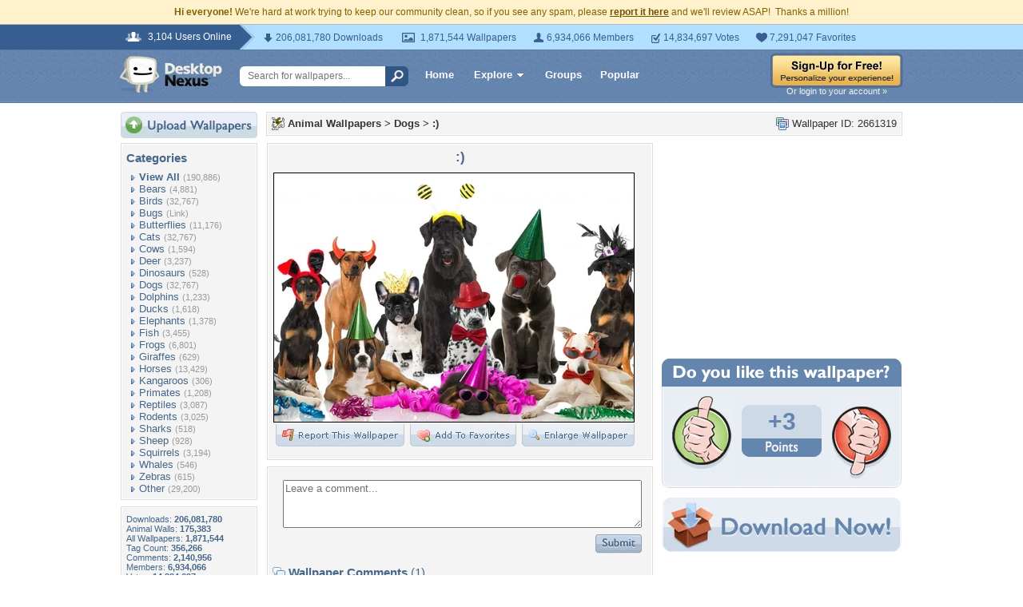

--- FILE ---
content_type: text/html; charset=utf-8
request_url: https://www.google.com/recaptcha/api2/aframe
body_size: 268
content:
<!DOCTYPE HTML><html><head><meta http-equiv="content-type" content="text/html; charset=UTF-8"></head><body><script nonce="b4o30GXZFXM1gbPeg9WcXA">/** Anti-fraud and anti-abuse applications only. See google.com/recaptcha */ try{var clients={'sodar':'https://pagead2.googlesyndication.com/pagead/sodar?'};window.addEventListener("message",function(a){try{if(a.source===window.parent){var b=JSON.parse(a.data);var c=clients[b['id']];if(c){var d=document.createElement('img');d.src=c+b['params']+'&rc='+(localStorage.getItem("rc::a")?sessionStorage.getItem("rc::b"):"");window.document.body.appendChild(d);sessionStorage.setItem("rc::e",parseInt(sessionStorage.getItem("rc::e")||0)+1);localStorage.setItem("rc::h",'1769048097550');}}}catch(b){}});window.parent.postMessage("_grecaptcha_ready", "*");}catch(b){}</script></body></html>